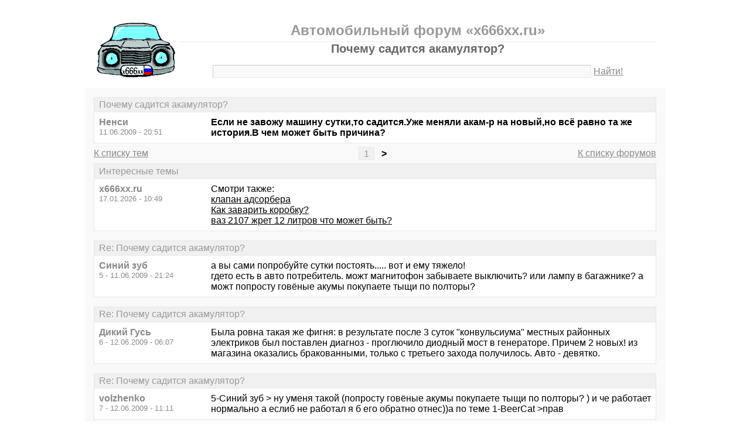

--- FILE ---
content_type: text/html; charset=windows-1251
request_url: https://x666xx.ru/thread836-last.html
body_size: 5599
content:
<!DOCTYPE html PUBLIC "-//W3C//DTD XHTML 1.0 Transitional//EN" "http://www.w3.org/TR/xhtml1/DTD/xhtml1-transitional.dtd">
<html xmlns="http://www.w3.org/1999/xhtml">
<head>
<meta http-equiv="Pragma" content="no-cache" />
<meta http-equiv="expires" content="0" />
<meta http-equiv="Cache-control" content="no-cache" />
<meta http-equiv="Content-Type" content="text/html; charset=windows-1251" />
<meta name="description" content="Почему садится акамулятор?" />
<meta name="viewport" content="width=device-width, initial-scale=1" />
<title>Почему садится акамулятор? - Автомобильный форум «x666xx.ru»</title>
<link rel="shortcut icon" href="/favicon.ico" />
<link rel="alternate" type="application/rss+xml" title="Почему садится акамулятор? - Автомобильный форум «x666xx.ru»" href="https://x666xx.ru/rss/rss1.xml" />
<style type="text/css">
* {margin:0;padding:0;}
body {background:#fff;color:#000;font-family:"Trebuchet MS", Verdana, sans-serif;font-size:1em;}
a {color:#000;text-decoration:underline;}
a:hover {color:#666;}
img {border:0;}
table {border-collapse:collapse;width:100%;}
input, textarea, select {font-family:"Trebuchet MS", Verdana, sans-serif;font-size:0.9em;color:#666;background:#f9f9f9;border:1px solid #e9e9e9;border-top-color:#c9c9c9;border-left-color:#c9c9c9;padding:2px 5px;}
input:focus, textarea:focus, select:focus {color:#000;}
input.submit {border:1px solid #e9e9e9;border-bottom-color:#c9c9c9;border-right-color:#c9c9c9;color:#888;}
input.submit:active {border:1px solid #e9e9e9;border-top-color:#c9c9c9;border-left-color:#c9c9c9;padding:2px 5px 2px 5px;}
.head {width:960px;margin:1em auto 0 auto;padding:15px;text-align:center;}
.head h1 {font-size:1.25em;color:#666;}
.head h2 {font-size:1.5em;color:#999;border-bottom:1px solid #e9e9e9;padding-bottom:5px;}
.head form {margin-top:1em;}
.head table {margin-top:5px;}
.head .left {text-align:left;}
.head .rght {text-align:right;}
.head a {color:#888;text-decoration:underline;}
.head a:hover {color:#666;}
.head input {width:78%;}
.wrap {width:960px;margin:0 auto 1em auto;padding:15px;background:#f9f9f9;}
.wrap h2 {font-size:1.5em;margin:0.5em;}
.wrap h2 a {color:#666;text-decoration:none;}
.wrap h2 a:hover {color:#000;background:#f0f0f0;text-decoration:underline;}
.wrap h2.mainh2 {display:inline;}
.post, .answer, .error {margin:0 0 1em 0;background:#fff;border:1px solid #e6e6e6;}
.post h3, .answer h3, .error h3 {padding:0.2em 0.5em;border-bottom:1px solid #e9e9e9;font-size:1em;font-weight:normal;background:#f0f0f0;color:#999;}
.post td, .error div {padding:0.5em;}
.post .nickname {color:#888;width:20%;text-align:left;}
.post h3 a {color:#999;text-decoration:none;}
.post h3 a:active {color:#666;}
.nextprev {margin:1em 0 0 0;border:1px solid #e6e6e6;}
.nextprev td {padding:0.2em 0.5em;background:#fff;}
.nextprev .next {text-align:right;}
.nextprev .prev {text-align:left;}
.answer {margin:0;}
.answer .left {color:#888;width:25%;text-align:right;}
.answer form {padding:0.5em 0 0 0;}
.answer td {padding:0 0.5em 0.5em 0.5em;}
.answer .rght input, .answer .rght textarea, .answer .rght div select {width:40%;}
.answer .rght div input, .answer .rght div textarea {width:90%;}
.answer .close {padding:0.5em;text-align:center;}
.pages {margin:-0.5em 0 0.5em 0;}
.pages .left {width:25%;text-align:left;}
.pages .cntr {width:50%;text-align:center;}
.pages .rght {width:25%;text-align:right;}
.pages a {color:#888;text-decoration:underline;}
.pages a:hover {background:#fff;color:#666;}
.pages .cntr a {padding:0.1em 0.5em;background:#f0f0f0;color:#999;border:1px solid #e9e9e9;text-decoration:none;}
.pages .cntr a:hover {background:#fff;color:#666;border:1px solid #e9e9e9;}
.pages .cntr b {padding:0.1em 0.5em;}
.copy {width:960px;margin:1em auto 0 auto;padding:0 15px;}
.copy table {margin:0 auto 1em auto;}
.copy td {font-size:0.8em;color:#aaa;}
.copy .counter {text-align:right;}
.copy a {color:#aaa;text-decoration:underline;}
.copy a:hover {color:#666;}
.list {margin:-0.5em 0 1em 0;}
.list th, .list td {padding:0.2em 0.5em;font-size:1em;font-weight:normal;text-align:center;background:#f0f0f0;color:#999;border:1px solid #e6e6e6;}
.list .datetime {width:20%;}
.list .re {width:5%;}
.list td.topics {background:#fff;text-align:left;}
.list a {color:#000;text-decoration:underline;}
.list a:visited {color:#666;}
.list a:hover {background:#f0f0f0;}
.first {margin:0 0 1em 0;}
.serp {margin:1em 0 0 0;}
.serp h3 a {color:#000;text-decoration:underline;}
.serp h3 a:hover {color:#666;}
.serpages {margin:0.5em 0 -0.5em 0;}
.serpages td {text-align:center;}
.serpages a {padding:0.1em 0.5em;background:#f0f0f0;color:#999;border:1px solid #e9e9e9;text-decoration:none;}
.serpages a:hover {background:#fff;color:#666;border:1px solid #e9e9e9;}
.serpages b {padding:0.1em 0.5em;}
.error {margin:0 auto;}
.ewrap {width:600px;margin:5em auto;padding:15px;background:#f9f9f9;}
.adsense {width: 728px; margin: 0 auto 15px auto;}

.list .re {width: 7%;}
/* table { table-layout: fixed; } */

@media (min-width: 600px) {
	.head, .wrap, .copy {width:auto;max-width:960px;}
	.ewrap {width:auto;max-width:600px;}
}
@media (max-width: 599px) {
	.head, .wrap, .copy {width:auto;max-width:960px;}
	.ewrap {width:auto;max-width:600px;}
	.head table, .head tbody, .head tr, .head td {display:block;}
	.head td {width:auto;text-align:center;}
	.post table, .post tbody, .post tr, .post td {display:block;}
	.post .nickname {width:auto;background:#f9f9f9;}
	.list table, .list tbody, .list tr, .list td, .list th {display:block;}
	.list.first .datetime, .list.first .re {display:none;}
	.list .topics a:not(:first-child) {padding:0 0.5em;}
	.list .datetime {margin:1px 0 0 1px;float:left;width:auto;border:0;font-size:0.8em;}
	.list .re {width:auto;border-bottom:0;font-size:0.8em;text-align:right;}
	.list .topics {clear:both;}
	.pages table, .pages tbody, .pages tr, .pages td {display:block;}
	.pages td {width:auto !important;padding: 0 0.5em;}
	.nextprev table, .nextprev tbody, .nextprev tr, .nextprev td {display:block;}
	.copy table, .copy tbody, .copy tr, .copy td {display:block;}
	.copy .counter {padding-top:1em;text-align:center;}
	.answer table, .answer tbody, .answer tr, .answer td {display:block;}
	.answer .left {width:auto;padding: 0 1em 0.5em;text-align:left;}
	.answer .rght {padding:0 1em 0.5em;}
	.answer .rght input {width:50%;}
	.answer .rght div input, .answer .rght div textarea {width:95%;}
	.answer .rght div select {width:100%;}
}
@media (max-width: 399px) {
	.wrap {padding-left:0;padding-right:0;}
	h2 {font-size:1.2em !important;}
	h1 {font-size:1.1em !important;}
}
</style>
</head>
<body>
<div class="head">
<table><tr><td>
<div><a href="/"><img src="./x666xxmin.gif" alt="Автомобильный форум, автофорум x666xx.ru" /></a></div>
</td><td>
<h2>Автомобильный форум «x666xx.ru»</h2>
<h1>Почему садится акамулятор?</h1>
<div><form action="./search.php" method="get" name="s"><input name="q" type="text" size="100" maxlength="128" /> <a href="#" onclick="javascript:document.s.submit();">Найти!</a></form></div>
</td></tr></table>
</div>
<div class="wrap">
<div class="post">
<h3>Почему садится акамулятор?</h3>
<table><tr>
<td class="nickname" valign="top">
<div><b>Ненси</b></div>
<div><small>11.06.2009 - 20:51</small></div>
</td>
<td class="message"><b>Если не завожу машину сутки,то садится.Уже меняли акам-р на новый,но всё равно та же история.В чем может быть причина?</b></td>
</tr></table>
</div>
<div class="pages">
<table><tr>
<td class="left"><a href="./forum1.html">К списку тем</a></td>
<td class="cntr">  <a href="./thread836.html">1</a> <b>&gt;</b> </td>
<td class="rght"><a href="./">К списку форумов</a></td>
</tr></table>
</div>
<div class="post">
<h3>Интересные темы</h3>
<table><tr>
<td class="nickname" valign="top">
<div><b>x666xx.ru</b></div>
<div><small>17.01.2026 - 10:49</small></div>
</td>
<td class="message">Смотри также:<br><a href="/thread647.html?utm_source=see_also" target="_blank">клапан адсорбера</a><br><a href="/thread602.html?utm_source=see_also" target="_blank">Как заварить коробку?</a><br><a href="/thread612.html?utm_source=see_also" target="_blank">ваз 2107 жрет 12 литров что может быть?</a></td>
</tr></table>
</div>
<div class="post">
<h3>Re: Почему садится акамулятор?</h3>
<table><tr>
<td class="nickname" valign="top">
<div><b>Синий зуб</b></div>
<div><small>5 - 11.06.2009 - 21:24</small></div>
</td>
<td class="message">а вы сами попробуйте сутки постоять..... вот и ему тяжело!<br />гдето есть в авто потребитель. можт магнитофон забываете выключить? или лампу в багажнике? а можт попросту говёные акумы покупаете тыщи по полторы?</td>
</tr></table>
</div>
<div class="post">
<h3>Re: Почему садится акамулятор?</h3>
<table><tr>
<td class="nickname" valign="top">
<div><b>Дикий Гусь</b></div>
<div><small>6 - 12.06.2009 - 06:07</small></div>
</td>
<td class="message">Была ровна такая же фигня: в результате после 3 суток &quot;конвульсиума&quot; местных районных электриков был поставлен диагноз - проглючило диодный мост в генераторе. Причем 2 новых! из магазина оказались бракованными, только с третьего захода получилось. Авто - девятко.</td>
</tr></table>
</div>
<div class="post">
<h3>Re: Почему садится акамулятор?</h3>
<table><tr>
<td class="nickname" valign="top">
<div><b>volzhenko</b></div>
<div><small>7 - 12.06.2009 - 11:11</small></div>
</td>
<td class="message">5-Синий зуб &gt; ну уменя такой (попросту говёные акумы покупаете тыщи по полторы? ) и че работает нормально а еслиб не работал я б его обратно отнес))а по теме 1-BeerCat &gt;прав</td>
</tr></table>
</div>
<div class="post">
<h3>Re: Почему садится акамулятор?</h3>
<table><tr>
<td class="nickname" valign="top">
<div><b>Чанский</b></div>
<div><small>8 - 12.06.2009 - 11:17</small></div>
</td>
<td class="message">Автор, заедь к аккомуляторщику- пусть тебе цепь прозвонит куда ток уходит. Могу адрес подсказать</td>
</tr></table>
</div>
<div class="post">
<h3>Re: Почему садится акамулятор?</h3>
<table><tr>
<td class="nickname" valign="top">
<div><b>hondavodoff</b></div>
<div><small>9 - 12.06.2009 - 11:22</small></div>
</td>
<td class="message">бываед тупо банки зомыкаюд между сабой. тогда только новый акб</td>
</tr></table>
</div>
<div class="post">
<h3>Интересные темы</h3>
<table><tr>
<td class="nickname" valign="top">
<div><b>x666xx.ru</b></div>
<div><small>17.01.2026 - 10:49</small></div>
</td>
<td class="message">Смотри также:<br><a href="/thread399.html?utm_source=see_also" target="_blank">Течёт на Фольксваген Гольф  4 масло из под датчика .</a><br><a href="/thread40.html?utm_source=see_also" target="_blank">Проблема с оборотами на ВАЗ 21099</a><br><a href="/thread403.html?utm_source=see_also" target="_blank">иногда загорается лампочка</a></td>
</tr></table>
</div>
<div class="post">
<h3>Re: Почему садится акамулятор?</h3>
<table><tr>
<td class="nickname" valign="top">
<div><b>Ромашишкин</b></div>
<div><small>10 - 12.06.2009 - 11:35</small></div>
</td>
<td class="message">8- Чанский - у меня та же проблема, дай пожалуйста адрес?</td>
</tr></table>
</div>
<div class="post">
<h3>Re: Почему садится акамулятор?</h3>
<table><tr>
<td class="nickname" valign="top">
<div><b>Чанский</b></div>
<div><small>11 - 12.06.2009 - 11:38</small></div>
</td>
<td class="message">10, Едешь по Ставропольской в сторону гидрика, доезжаешь до улицы ШЕВЧЕНКО и поворачиваешь направо. Проезжаешь 2,5 квартала и слева будет голубой вагончик и на заборе (под навесом) надпись АККОМУЛЯТОРЩИК. Там в заборе звонок- звонишь, выходит старый седой армян- вот тебе он и нужен. :)</td>
</tr></table>
</div>
<div class="post">
<h3>Re: Почему садится акамулятор?</h3>
<table><tr>
<td class="nickname" valign="top">
<div><b>Igorsp</b></div>
<div><small>12 - 12.06.2009 - 20:57</small></div>
</td>
<td class="message">Помойму гдето коза или коротыш, что по сути одно и тоже... И еще вопрос - а акум нормально заряжается? Гена жив?</td>
</tr></table>
</div>
<div class="post">
<h3>Re: Почему садится акамулятор?</h3>
<table><tr>
<td class="nickname" valign="top">
<div><b>altair2004</b></div>
<div><small>13 - 13.06.2009 - 18:39</small></div>
</td>
<td class="message">Чанский <br />11 - 12.06.2009 - 15:38 <br /> Ни такой уж он и Старый , всего 55лет и вовсе не армян , а Смирнов Владимир Иванович, родом из Орловской области. Здесь живёт после того как закончил службу в рядах С.А. в Звании майор. Точный адрес Шевченко 74.</td>
</tr></table>
</div>
<div class="post">
<h3>Re: Почему садится акамулятор?</h3>
<table><tr>
<td class="nickname" valign="top">
<div><b>svdip</b></div>
<div><small>14 - 14.06.2009 - 08:02</small></div>
</td>
<td class="message">Очень похоже на что аккумулятор емкость на держит, но если говоришь менял, то большой ток утечки, если сам не шаришь - к электрикам, т.к. вариантов много</td>
</tr></table>
</div>
<div class="pages">
<table><tr>
<td class="left"><a href="./forum1.html">К списку тем</a></td>
<td class="cntr">  <a href="./thread836.html">1</a> <b>&gt;</b> </td>
<td class="rght"><a href="./">К списку форумов</a></td>
</tr></table>
</div>
<div class="answer">
<h3>Добавить новое сообщение</h3>
<form action="./update.php" method="post">
<table>
<tr>
<td class="left" valign="top">Ваше имя:</td>
<td class="rght"><input name="field1" type="text" size="20" maxlength="64" /></td>
</tr>
<tr>
<td class="left" valign="top">Тема сообщения:</td>
<td class="rght"><div><input name="field2" type="text" size="75" maxlength="128" value="Re: Почему садится акамулятор?" /></div></td>
</tr>
<tr>
<td class="left" valign="top">Сообщение:</td>
<td class="rght"><div><textarea name="field3" rows="7" cols="75"></textarea></div></td>
</tr>
<tr>
<td class="left" valign="top"><input type="hidden" name="type" value="2" /><input type="hidden" name="id" value="836" /></td>
<td class="rght"><input type="submit" class="submit" value=" Отправить " /></td>
</tr>
</table>
</form>
</div>
<div class="nextprev">
<table><tr>
<td class="prev"><a href="./thread835.html">« Аргон, где?</a></td>
<td class="next"><a href="./thread837.html">Поставили на ГАЗ 24 карбюратор ДААЗ 2107, холостые не держит. »</a></td>
</tr></table>
</div>
</div>
<div class="copy">
<table><tr>
<td>&copy; 2009 Автомобильный форум «x666xx.ru»</td>
<td class="counter">
<!--LiveInternet counter--><script type="text/javascript"><!--
document.write("<a href='https://www.liveinternet.ru/click' "+
"target='_blank'><img src='https://counter.yadro.ru/hit?t14.1;r"+
escape(document.referrer)+((typeof(screen)=="undefined")?"":
";s"+screen.width+"*"+screen.height+"*"+(screen.colorDepth?
screen.colorDepth:screen.pixelDepth))+";u"+escape(document.URL)+
";"+Math.random()+
"' alt='' title='LiveInternet: показано число просмотров за 24"+
" часа, посетителей за 24 часа и за сегодня' "+
"border='0' width='88' height='31' /><\/a>")
//--></script><!--/LiveInternet-->
</td>
</tr></table>
</div>
</body>
</html>

<!-- 0.0056459903717041 -->